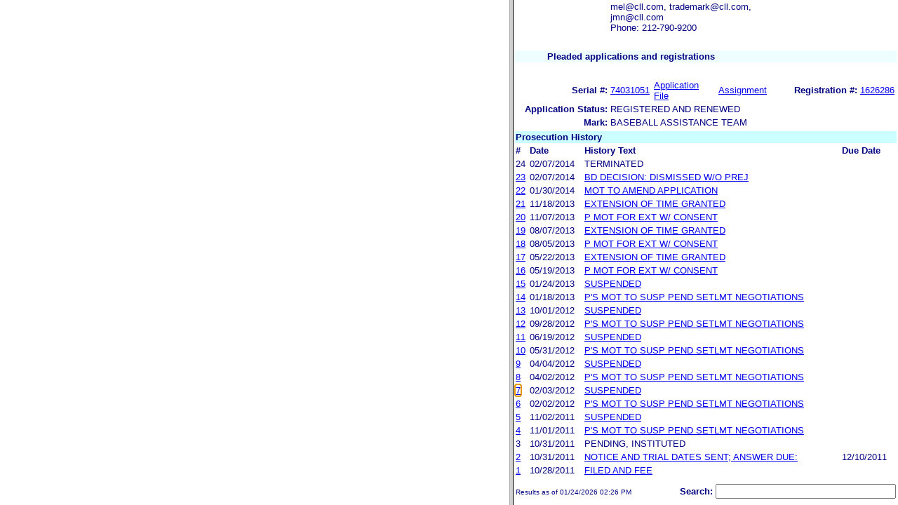

--- FILE ---
content_type: text/html; charset=ISO-8859-1
request_url: https://ttabvue.uspto.gov/ttabvue/v?pno=91202350&pty=OPP&eno=7&mode=frame
body_size: 32498
content:

<!DOCTYPE HTML PUBLIC "-//W3C//DTD HTML 4.01 Transitional//EN" "http://www.w3.org/TR/html4/loose.dtd">
<html lang="en">
<head>
<META http-equiv="Content-Type" content="text/html; charset=UTF-8">
<title>USPTO TTABVUE. Trademark Trial and Appeal Board Inquiry System</title>
<style type="text/css">

        <!--

a.uspto:link {  font-family: Arial, Helvetica, sans-serif ; font-size: 100%; font-weight: bold; color: #003399; text-decoration: none}
a.uspto:visited {  font-family: Arial, Helvetica, sans-serif; font-size: 100%; font-weight: bold; color: #006699; text-decoration: none}
a.uspto:hover {  font-family: Arial, Helvetica, sans-serif; font-size: 100%; font-weight: bold; color: #CC0033; text-decoration: underline}
a.uspto:active {  font-family: Arial, Helvetica, sans-serif; font-size: 100%; font-weight: bold; color: #990033; text-decoration: none}
a.footlinks:link {  font-family: Arial, Helvetica, sans-serif ; font-size: 75%; font-weight: normal; color: #003399; text-decoration: none}
a.footlinks:visited {  font-family: Arial, Helvetica, sans-serif; font-size: 75%; font-weight: normal; color: #006699; text-decoration: none}
a.footlinks:hover {  font-family: Arial, Helvetica, sans-serif; font-size: 75%; font-weight: normal; color: #CC0033; text-decoration: underline}
a.footlinks:active {  font-family: Arial, Helvetica, sans-serif; font-size: 75%; font-weight: normal; color: #990033; text-decoration: none}
a.smalmenu:link {  font-family: Arial, Helvetica, sans-serif ; font-size: 80%; font-weight: bold; color: #003399; text-decoration: none}
a.smalmenu:visited {  font-family: Arial, Helvetica, sans-serif; font-size: 80%; font-weight: bold; color: #006699; text-decoration: none}
a.smalmenu:hover {  font-family: Arial, Helvetica, sans-serif; font-size: 80%; font-weight: bold; color: #CC0033; text-decoration: underline}
a.smalmenu:active {  font-family: Arial, Helvetica, sans-serif; font-size: 80%; font-weight: bold; color: #990033; text-decoration: none}
a.newsheader:link {  font-family: Verdana, Arial, Helvetica, sans-serif; font-size: 80%; font-weight: bold; color: #003399; text-decoration: none}
a.newsheader:visited {  font-family: Verdana, Helvetica, sans-serif; font-size: 80%; font-weight: bold; color: #006699; text-decoration: none}
a.newsheader:hover {  font-family: Verdana, Helvetica, sans-serif; font-size: 80%; font-weight: bold; color: #CC0033; text-decoration: underline}
a.newsheader:active {  font-family: Verdana, Helvetica, sans-serif; font-size: 80%; font-weight: bold; color: #990033; text-decoration: none}
a.text:link {  font-family: Arial, Helvetica, sans-serif; font-size: 80%; font-weight: normal; color: #003399; text-decoration: none}
a.text:visited {  font-family: Arial, Helvetica, sans-serif; font-size: 80%; font-weight: normal; color: #006699; text-decoration: none}
a.text:hover {  font-family: Arial, Helvetica, sans-serif; font-size: 80%; font-weight: normal; color: #CC0033; text-decoration: underline}
a.text:active {  font-family: Arial, Helvetica, sans-serif; font-size: 80%; font-weight: normal; color: #990033; text-decoration: none}
.darkbg {  font-family: Verdana, Helvetica, sans-serif; font-size: 80%; font-weight: bold; color: #FFFFFF; text-decoration: none}
.darkbgsmall {  font-family: Verdana, Helvetica, sans-serif; font-size: 70%; font-weight: bold; color: #FFFFFF; text-decoration: none}
a.darkbg:link {  font-family: Verdana, Helvetica, sans-serif; font-size: 80%; font-weight: bold; color: #FFFFFF; text-decoration: none}
a.darkbg:visited {
        font-family: Verdana, Helvetica, sans-serif;
        font-size: 80%;
        font-weight: bold;
        color: #eeeeee;
        text-decoration: none;
}
a.darkbg:hover {
        font-family: Verdana, Helvetica, sans-serif;
        font-size: 80%;
        font-weight: bold;
        color: #E9DFD3;
        text-decoration: underline;
        background-color: #993300;
}
a.darkbg:active {
        font-family: Verdana, Helvetica, sans-serif;
        font-size: 80%;
        font-weight: bold;
        color: #E9DFD3;
        text-decoration: none;
        background-color: #993300;
}
a.darkbgsmall:link {  font-family: Verdana, Helvetica, sans-serif; font-size: 70%; font-weight: bold; color: #FFFFFF; text-decoration: none}
a.darkbgsmall:visited {
        font-family: Verdana, Helvetica, sans-serif;
        font-size: 70%;
        font-weight: bold;
        color: #eeeeee;
        text-decoration: none;
}
a.darkbgsmall:hover {
        font-family: Verdana, Helvetica, sans-serif;
        font-size: 70%;
        font-weight: bold;
        color: #E9DFD3;
        text-decoration: underline;
        background-color: #993300;
}
a.darkbgsmall:active {
        font-family: Verdana, Helvetica, sans-serif;
        font-size: 70%;
        font-weight: bold;
        color: #E9DFD3;
        text-decoration: none;
        background-color: #993300;
}
a.tinyblu:link {  font-family: Arial, Helvetica, sans-serif; font-size: 75%; font-weight: normal; color: #330066; text-decoration: none}
a.tinyblu:visited {  font-family: Arial, Helvetica, sans-serif; font-size: 75%; font-weight: normal; color: #330066; text-decoration: none}
a.tinyblu:hover {  font-family: Arial, Helvetica, sans-serif; font-size: 75%; font-weight: normal; color: #993333; text-decoration: underline}
a.tinyblu:active {  font-family: Arial, Helvetica, sans-serif; font-size: 75%; font-weight: normal; color: #330066; text-decoration: none}
.tinyblu {  font-family: Arial, Helvetica, sans-serif; font-size: 75%; font-weight: normal; color: #000033; text-decoration: none}
.caption {
        font-family: Verdana, Arial, Helvetica, sans-serif;
        font-size: 100%;
        color: #666666;
        text-decoration: none;
        font-weight: bold
}
.darkbg {
        font-family: Arial, Helvetica, sans-serif;
        font-size: 100%;
        font-weight: bold;
        color: #FFFFFF;
        text-decoration: none;
}
.bigbutton { font-family: Arial, Helvetica, sans-serif;
        font-size: 130%;
        font-weight: bold;
        color: #054169;
        text-decoration: none;
}
.tinytext {
        font-family: Verdana, Helvetica, sans-serif;
        font-size: 75%;
        font-weight: normal;
        color: #336699;
        text-decoration: none;
}
.littlebutton {
        font-family: Arial, Helvetica, sans-serif;
        font-size: 80%;
        color: #53698A;
        text-decoration: none;
        font-weight: bold;
}
.bigbuttonsub {
        font-family: Arial, Helvetica, sans-serif;
        font-size: 50%;
        color: #53698A;
        text-decoration: none;
        font-weight: lighter;
}
.newstext {
        font-family: Verdana, Arial, Helvetica, sans-serif;
        font-size: 70%;
        color: #000000;
        text-decoration: none;
}
.newsdate {
        font-family: Arial, Helvetica, sans-serif;
        font-size: 60%;
        color: #888888;
        text-decoration: none;
}       
.text {
        font-family: Arial, Helvetica, sans-serif;
        font-size: 80%;
        color: #000033;
        text-decoration: none;
        font-weight: lighter;
}
.text2 {
        font-family: Arial, Helvetica, sans-serif;
        font-size: 100%;
        color: #993333;
        text-decoration: none;
        font-weight: lighter;
        }
.vertbar {
        font-family: Verdana, Helvetica, Arial, sans-serif;
        font-size: 100%;
        color: #993333;
        text-decoration: none;
        font-weight: bold;
}
.vertbarsmall {
        font-family: Verdana, Arial, Helvetica, sans-serif;
        font-size: 80%;
        font-weight: bold;
        text-decoration: none;
        color: #993333;
}
.sectionhead {
        font-family: Verdana, Arial, Helvetica, sans-serif;
        font-size: 70%;
        font-weight: bold;
        color: #598AAA;
        }
a.sectionhead:link {
        font-family: Verdana, Arial, Helvetica, sans-serif;
        font-size: 70%;
        font-weight: bold;
        color: #598AAA;
        text-decoration: none
}
a.sectionhead:visited {
        font-family: Verdana, Arial, Helvetica, sans-serif;
        font-size: 70%;
        font-weight: bold;
        color: #598AAA;
        text-decoration: none
}
a.sectionhead:active {
        font-family: Verdana, Arial, Helvetica, sans-serif;
        font-size: 70%;
        font-weight: bold;
        color: #598AAA;
        text-decoration: none
}
a.sectionhead:hover {
        font-family: Verdana, Arial, Helvetica, sans-serif;
        font-size: 70%;
        font-weight: bold;
        color: #9BB9CC;
        text-decoration: underline
}

body {
        font-family: Arial, Helvetica, sans-serif;
        font-weight: normal;
        /*font-size: 70%;*/
}

h1.uspto {
        font-family: Arial, Helvetica, sans-serif;
        font-size: 120%;
        font-weight: bold
}

h2.uspto {
        font-family: Arial, Helvetica, sans-serif;
        font-size: 110%;
        font-weight: bold
}

h3.uspto {
        font-family: Arial, Helvetica, sans-serif;
        font-size: 100%;
        font-weight: bold
}

h4.uspto {
        font-family: Arial, Helvetica, sans-serif;
        font-size: 90%;
        font-weight: bold
}

.legal {
        font-family: "Times New Roman",serif;
        font-weight: normal;
        font-style: italic;
}

th.uspto {
        font-family: Arial, Helvetica, sans-serif;
        font-size: 80%;
        font-weight: bold
}

td.uspto {
        font-family: Arial, Helvetica, sans-serif;
        font-size: 80%;
        font-weight: normal
}       
        
.contentbody{
        font-family: Arial, Helvetica, sans-serif;
        font-size:100%;
        font-weight: normal
}
.smalltext {
        font-family: Arial, Helvetica, sans-serif;
        font-size: 80%;
}
        -->
          </style>
<meta content="text/css" http-equiv="Content-Style-Type">
        <style type="text/css">
        <!--
.t1      { font-family:Verdana, Arial, Helvetica,sans-serif; font-size:18px; font-weight:bold;   font-style:normal; color:#000080; background:#FFFFFF; text-align: center;}
.t11     { font-family:Verdana, Arial, Helvetica,sans-serif; font-size:14px;  font-weight:bold;   font-style:normal; color:#000080; background:#FFFFFF;}
.rnOrig  { font-family:Verdana, Arial, Helvetica,sans-serif; font-size:14px; font-weight:bold;   font-style:italic; color:#FF0000; text-decoration: underline; }
.rn      { font-family:Verdana, Arial, Helvetica,sans-serif; font-size:14px; font-weight:bold; font-style:italic; color:#FF0000; background:#FFFFFF; text-decoration: underline; }
.t2      { font-family:Verdana, Arial, Helvetica,sans-serif; font-size:13px;  font-weight:bold;   font-style:normal; color:#000080; background:#FFFFFF;}
.t2b     { font-family:Verdana, Arial, Helvetica,sans-serif; font-size:13px;  font-weight:bold;   font-style:normal; color:#000080; background:#CCFFFF; }
.red     { color:#FF0000; }
.t3      { font-family:Verdana, Arial, Helvetica,sans-serif; font-size:13px;  font-weight:bold;   font-style:normal; color:#000080; background:#FFFFFF; }
.t3.nowrap { white-space:nowrap; }
.t3nblack     { font-family:Verdana, Arial, Helvetica,sans-serif; font-size:13px; font-style:normal; color:#000000; background:#FFFFFF;}
.t4      { font-family:"MS Sans Serif",Helvetica,sans-serif;font-size:10px;   font-weight:normal; font-style:normal; color:#000080; background:#FFFFFF;}
.t5      { font-family:"Small Fonts",Helvetica,sans-serif;font-size:9px;   font-weight:normal; font-style:normal; color:#000080; background:#FFFFFF;}
.p1      { font-family: Verdana, Arial, Helvetica,sans-serif; font-size:13px; font-weight:normal; font-style:normal; color:#000080; background:#FFFFFF;}
td       { vertical-align: top; }
td.vmiddle {vertical-align: middle; }
.hidden { display:none;}

   body
   {
     background-color:#ffffff;
   }
  /* normal text */
  .plaintext
  {

  }

  /* page title */
  .title
  {
    font-family: "Times New Roman", Times, serif;
    font-size:18px;
    font-weight:bold;
    text-align: center;
    margin: 12px 12px 12px 12px;
    color:#000080;
  }

  /* page title */
  .title2
  {
    font-family: "Times New Roman", Times, serif;
    font-size:16px;
    font-weight:bold;
    text-align: center;
    margin: 12px 12px 12px 12px;
    color:#000080;
  }

  /* page subtitle with error text */
  .errorhdr
  {
    font-family: "Times New Roman", Times, serif;
    font-size:18px;
    font-weight:bold;
    color:#800000;
  }

  /* form number on top ofg the screen */
  .ombformnumber
  {
    font-family:"Small Fonts",Helvetica,sans-serif;
    font-size:9px;
    color:#999999;
  }
  /* topmost part of a page - system name */
  .titletopnote
  {
    font-family:"MS Sans Serif", Helvetica,sans-serif;
    font-size:9px;
    text-align: right;
    color:#000080;
  }

  /* text in navigation bar */
  .navbar
  {
    font-family:"MS Sans Serif", Helvetica,sans-serif;
    font-size:10px;
    color:#000080;
  }

  /* what to do on a page */
  .guideline
  {
    font-family:"MS Sans Serif", Helvetica,sans-serif;
    font-size:14px;
    font-weight:bold;
    color:#000000;
  }

  /* details describing guideline */
  .guideline2
  {
    font-family:"MS Sans Serif", Helvetica,sans-serif;
    font-size:14px;
    font-weight:normal;
    color:#000000;
  }

  /* details describing guideline */
  .guideline2b
  {
    font-family:"MS Sans Serif", Helvetica,sans-serif;
    font-size:14px;
    font-weight:bold;
    color:#000000;
  }

  /* details emphasizing guideline */
  .guideline3
  {
    font-family:"MS Sans Serif", Helvetica,sans-serif;
    font-size:14px;
    font-weight:normal;
    color:#800000;
  }

  /* name of a field */
  .formtext1
  {
    font-family:"MS Sans Serif", Helvetica,sans-serif;
    background:#F8F8F8;
    /*padding: 1px 8px 1px 8px ;*/
    font-size:12px;
    font-weight:bold;
  }

  /* value of a field */
  .formtext2
  {
    font-family:"MS Sans Serif", Helvetica,sans-serif;
    background:#F8F8F8;
    /*padding: 1px 4px 1px 4px ;*/
    font-size:12px;
  }

   /* red star on required field */
  .redstar
  {
    color:red;
    font-weight:bold;
  }
  /* hint in a form field */
  .formhint
  {
    font-family:"MS Sans Serif", Helvetica,sans-serif;
    font-size:70%;
    font-weight:normal;
    font-style:normal;
    color:#000080;
    background:#F8F8F8;
  }

  .formhintnobg
  {
    font-family:"MS Sans Serif", Helvetica,sans-serif;
    font-size:11px;
    font-weight:normal;
    font-style:normal;
    color:#000080;
  }

  /* Initial question */
  .iq1
  {
    font-family:"MS Sans Serif", Helvetica,sans-serif;
    font-size:12px;
    font-weight:bold;
    font-style:normal;
    margin: 12px 12px 12px 12px;
    padding: 4px 4px 4px 4px;
    background:#EEEEEE;
    /*WWbackground:#99CCCC;*/
  }

  /* possible choices for an answer */
  .c1
  {
    font-family:"MS Sans Serif", Helvetica,sans-serif;
    font-size:12px;
    font-weight:normal;
    font-style:normal;
    margin: 12px 12px 12px 24px;
    background:#FFFFFF;
  }

  /* three of below are used for framed notes */
  .note
  {
    font-family:"MS Sans Serif", Helvetica,sans-serif;
    font-size:11px;
    font-weight:normal;
    font-style:normal;
    margin: 12px 3px 12px 3px;
    padding: 4px 4px 4px 12px;
    border-style: solid;
    border-width: 1px;
    border-color: #000080;
    color:#000080;
    background:#EEEEEE;
    /* padding: 1px 4px 1px 4px ;*/
  }

  .notehdr
  {
    font-family:"MS Sans Serif", Helvetica,sans-serif;
    font-size:11px;
    font-weight:normal;
    color:#000080;
    background:#EEEEEE;
  }

  .notebody
  {
    font-family:"MS Sans Serif", Helvetica,sans-serif;
    font-size:11px;
    font-weight:normal;
    padding: 4px 4px 4px 4px ;
    color:#000080;
    background:#EEEEEE;
  }

  /* outermost table */
  .outermost
  {
    border-color: #333333;
    background:#CCCCCC;
  }

  .outermostx
  {
    border-width: 1px;
    /*border-color: #555555;*/
    border-color: #333333;
    background:#CCCCCC;
    margin: 12px 0px 12px 0px;
  }

  /* frame to show request text */
  .reqframe
  {
    border-width: 2px;
    border-color: #555555;
    background:#EEEEEE;
    margin: 12px 0px 12px 0px;
  }

  /*
  .button
  {
    font-family:Verdana, Arial, Helvetica,sans-serif;
    font-size:8pt;
  }
  */
-->
        </style>
<script type="text/javascript">
  <!--
var NS4 = (document.layers);
//var IE4 = (document.all);

function eventOnLoad()
{
  if (NS4)
    document.captureEvents(Event.KEYPRESS);
  document.onkeypress = autoFocusOnFirstTextInput;
}

function autoFocusOnFirstTextInput(e)
{
  var whichASC = (NS4) ? e.which : event.keyCode;
  whichTarget = (NS4) ? e.target.name : event.srcElement.name;
  //whichValue = (NS4) ? e.target.value : event.srcElement.value;
  //whichType = (NS4) ? e.target.type : event.srcElement.type;
  if(whichASC<48 || whichASC >57)
    return;

  var firstForm=document.forms[0];
  if(firstForm==null)
    return;
  var el=firstForm.elements;
  var i;
  for(i=0;i<el.length;i++)
  {
    if(el[i].type=="text")
    {
      if(NS4 && whichTarget!=el[i].name && el[i].value.length==0)
        el[i].value=String.fromCharCode(whichASC);
      el[i].focus();
      return;
    }
  }
}

function showHelp(name)
{
  var helpWindow=window.open("help.html#"+name, "helpwindow",
   "width=500, height=300,status=no,resizable=yes,toolbar=yes,menubar=no,scrollbars=yes");
  helpWindow.focus();
  return false;
}
// -->
</script>
<noscript></noscript>
</head>
<body bgcolor="#FFFFFF" marginheight="0" marginwidth="0" topmargin="0" leftmargin="0">
<form target="_top" method="get" action="v">
<table cellspacing="0" cellpadding="0" border="0" width="100%">
<tr>
<td align="left"><a target="_top" href="v"><img alt="TTABVUE Home" src="images/ttabvue-small.gif" border="0"></a></td><td align="right"><span class="t3"><label for="qs">Search: </label></span><input value="" id="qs" name="qs" size="30" maxlength="100" type="text"></td>
</tr>
</table>
</form>
<h2 class="t1">Opposition</h2>
<table summary="layout" border="0" width="100%">
<tbody>
<tr>
<th align="right" class="t3">Number:</th><td class="p1">91202350</td><th align="right" class="t3">Filing Date:</th><td class="p1">05/19/2013</td>
</tr>
<tr>
<th align="right" class="t3">Status:</th><td class="p1">Terminated</td><th align="right" class="t3">Status Date:</th><td class="p1">02/07/2014</td>
</tr>
<tr>
<th align="right" class="t3">General Contact Number:</th><td class="p1">571-272-8500</td>
</tr>
<tr>
<th align="right" class="t3">Interlocutory Attorney:</th><td colspan="3" class="p1"><a href="https://portal.uspto.gov/EmployeeSearch/uspto_EmployeeSearch_Result.action?employeeForm.name=POLOGEORGIS" target="_blank">GEORGE POLOGEORGIS</a></td>
</tr>
<tr>
<th align="right" class="t3">Paralegal Name:</th><td colspan="3" class="p1"><a href="https://portal.uspto.gov/EmployeeSearch/uspto_EmployeeSearch_Result.action?employeeForm.name=MATELSKI" target="_blank">AMY L MATELSKI</a></td>
</tr>
</tbody>
</table>
<table summary="layout" border="0" width="100%">
<tbody>
<tr>
<td class="t2b" align="left" colspan="10">Defendant</td>
</tr>
<tr>
<th class="t3" width="25%" align="right">Name:</th><td class="p1" colspan="5"><a href="v?pnam=Brevard%20Softball%20Magazine,%20Inc.%20%20" target="_top">Brevard Softball Magazine, Inc.  </a></td>
</tr>
<tr>
<th class="t3" valign="top" align="right">Correspondence:</th><td class="p1" colspan="3"><a href="v?corr=BRIAN%20S%20STEINBERGER" target="_top">BRIAN S STEINBERGER</a><br>LAW OFFICES OF BRIAN S STEINBERGER PA<br>101 BREVARD AVENUE <br>COCOA, FL 32922-7904<br>UNITED STATES<br>brianss@vol.com, brianss.rosanne@vol.com<br> Phone: 321-633-5080</td>
</tr>
<tr>
<td>&nbsp;</td>
</tr>
<tr>
<th style="background:#eefdff;text-align:left;" colspan="10" class="t3"><span style="margin-left:45px;">Applications/registrations</span></th>
</tr>
<tr>
<td>&nbsp;</td>
</tr>
<tr>
<th class="t3" align="right">Serial #:</th><td class="p1 vmiddle"><a target="_blank" href="https://tsdr.uspto.gov/#caseNumber=85074839&amp;caseType=SERIAL_NO&amp;searchType=statusSearch">85074839</a></td><td class="p1 vmiddle"><a target="_blank" href="https://tsdr.uspto.gov/#caseNumber=85074839&amp;caseType=SERIAL_NO&amp;searchType=documentSearch">Application File</a></td><td class="p1 vmiddle"><a href="https://assignmentcenter.uspto.gov/search/trademark?serialNumber=85074839" target="_blank">Assignment</a></td><th style="width:120px" class="t3 nowrap" align="right">Registration #:</th><td class="p1 vmiddle"><a target="_blank" href="https://tsdr.uspto.gov/#caseNumber=4496759&amp;caseType=US_REGISTRATION_NO&amp;searchType=statusSearch">4496759</a></td>
</tr>
<tr>
<th class="t3" align="right">Application Status: </th><td colspan="3" class="p1">CANCELLED - SECTION 8</td>
</tr>
<tr>
<th class="t3" align="right">Mark: </th><td colspan="3" class="p1">BAT WARS</td>
</tr>
<tr>
<td>&nbsp;</td>
</tr>
<tr>
<td width="25%" style="background:#b7e5e5;" align="left" colspan="10"></td>
</tr>
<tr>
<th class="t3" align="right">Serial #:</th><td class="p1 vmiddle"><a target="_blank" href="https://tsdr.uspto.gov/#caseNumber=85258317&amp;caseType=SERIAL_NO&amp;searchType=statusSearch">85258317</a></td><td class="p1 vmiddle"><a target="_blank" href="https://tsdr.uspto.gov/#caseNumber=85258317&amp;caseType=SERIAL_NO&amp;searchType=documentSearch">Application File</a></td><td class="p1 vmiddle"><a href="https://assignmentcenter.uspto.gov/search/trademark?serialNumber=85258317" target="_blank">Assignment</a></td><th style="width:120px" class="t3 nowrap" align="right">Registration #:</th><td class="p1 vmiddle"><a target="_blank" href="https://tsdr.uspto.gov/#caseNumber=4641463&amp;caseType=US_REGISTRATION_NO&amp;searchType=statusSearch">4641463</a></td>
</tr>
<tr>
<th class="t3" align="right">Application Status: </th><td colspan="3" class="p1">CANCELLED - SECTION 8</td>
</tr>
<tr>
<th class="t3" align="right">Mark: </th><td colspan="3" class="p1">BAT WARS</td>
</tr>
<tr>
<td>&nbsp;</td>
</tr>
<tr>
<td width="25%" style="background:#b7e5e5;" align="left" colspan="10"></td>
</tr>
<tr>
<th class="t3" align="right">Serial #:</th><td class="p1 vmiddle"><a target="_blank" href="https://tsdr.uspto.gov/#caseNumber=85258273&amp;caseType=SERIAL_NO&amp;searchType=statusSearch">85258273</a></td><td class="p1 vmiddle"><a target="_blank" href="https://tsdr.uspto.gov/#caseNumber=85258273&amp;caseType=SERIAL_NO&amp;searchType=documentSearch">Application File</a></td><td class="p1 vmiddle"><a href="https://assignmentcenter.uspto.gov/search/trademark?serialNumber=85258273" target="_blank">Assignment</a></td><th style="width:120px" class="t3 nowrap" align="right">Registration #:</th><td class="p1 vmiddle"><a target="_blank" href="https://tsdr.uspto.gov/#caseNumber=4632655&amp;caseType=US_REGISTRATION_NO&amp;searchType=statusSearch">4632655</a></td>
</tr>
<tr>
<th class="t3" align="right">Application Status: </th><td colspan="3" class="p1">CANCELLED - SECTION 8</td>
</tr>
<tr>
<th class="t3" align="right">Mark: </th><td colspan="3" class="p1">BAT WARS</td>
</tr>
</tbody>
</table>
<table summary="layout" border="0" width="100%">
<tbody>
<tr>
<td class="t2b" align="left" colspan="10">Plaintiff</td>
</tr>
<tr>
<th class="t3" width="25%" align="right">Name:</th><td class="p1" colspan="5"><a href="v?pnam=Major%20League%20Baseball%20Properties,%20Inc.%20and%20Baseball%20Assistance%20Team,%20Inc.%20%20" target="_top">Major League Baseball Properties, Inc. and Baseball Assistance Team, Inc.  </a></td>
</tr>
<tr>
<th class="t3" valign="top" align="right">Correspondence:</th><td class="p1" colspan="3"><a href="v?corr=MARY%20L%20KEVLIN" target="_top">MARY L KEVLIN</a><br>COWAN LIEBOWITZ LATMAN PC<br>1133 AVENUE OF THE AMERICAS <br>NEW YORK, NY 10036<br>UNITED STATES<br>mel@cll.com, trademark@cll.com, jmn@cll.com<br> Phone: 212-790-9200</td>
</tr>
<tr>
<td>&nbsp;</td>
</tr>
<tr>
<th style="background:#eefdff;text-align:left;" colspan="10" class="t3"><span style="margin-left:45px;">Pleaded applications and registrations</span></th>
</tr>
<tr>
<td>&nbsp;</td>
</tr>
<tr>
<th class="t3" align="right">Serial #:</th><td class="p1 vmiddle"><a target="_blank" href="https://tsdr.uspto.gov/#caseNumber=74031051&amp;caseType=SERIAL_NO&amp;searchType=statusSearch">74031051</a></td><td class="p1 vmiddle"><a target="_blank" href="https://tsdr.uspto.gov/#caseNumber=74031051&amp;caseType=SERIAL_NO&amp;searchType=documentSearch">Application File</a></td><td class="p1 vmiddle"><a href="https://assignmentcenter.uspto.gov/search/trademark?serialNumber=74031051" target="_blank">Assignment</a></td><th style="width:120px" class="t3 nowrap" align="right">Registration #:</th><td class="p1 vmiddle"><a target="_blank" href="https://tsdr.uspto.gov/#caseNumber=1626286&amp;caseType=US_REGISTRATION_NO&amp;searchType=statusSearch">1626286</a></td>
</tr>
<tr>
<th class="t3" align="right">Application Status: </th><td colspan="3" class="p1">REGISTERED AND RENEWED</td>
</tr>
<tr>
<th class="t3" align="right">Mark: </th><td colspan="3" class="p1">BASEBALL ASSISTANCE TEAM</td>
</tr>
</tbody>
</table>
<table border="0" width="100%">
<thead>
<tr>
<th align="left" class="t2b" colspan="5">Prosecution History</th>
</tr>
<tr>
<th align="left" class="t3">#</th><th align="left" class="t3">Date</th><th align="left" class="t3">History Text</th><th align="left" class="t3">Due Date
                       </th>
</tr>
</thead>
<tbody>
<tr>
<td class="p1">24</td><td class="p1">02/07/2014</td><td class="p1">TERMINATED</td><td class="p1"></td>
</tr>
<tr>
<td class="p1"><a id="eno_23" target="_top" href="v?pno=91202350&amp;pty=OPP&amp;eno=23">23</a></td><td class="p1">02/07/2014</td><td class="p1"><a id="eno_23" target="_top" href="v?pno=91202350&amp;pty=OPP&amp;eno=23">BD DECISION: DISMISSED W/O PREJ</a></td><td class="p1"></td>
</tr>
<tr>
<td class="p1"><a id="eno_22" target="_top" href="v?pno=91202350&amp;pty=OPP&amp;eno=22">22</a></td><td class="p1">01/30/2014</td><td class="p1"><a id="eno_22" target="_top" href="v?pno=91202350&amp;pty=OPP&amp;eno=22">MOT TO AMEND APPLICATION</a></td><td class="p1"></td>
</tr>
<tr>
<td class="p1"><a id="eno_21" target="_top" href="v?pno=91202350&amp;pty=OPP&amp;eno=21">21</a></td><td class="p1">11/18/2013</td><td class="p1"><a id="eno_21" target="_top" href="v?pno=91202350&amp;pty=OPP&amp;eno=21">EXTENSION OF TIME GRANTED</a></td><td class="p1"></td>
</tr>
<tr>
<td class="p1"><a id="eno_20" target="_top" href="v?pno=91202350&amp;pty=OPP&amp;eno=20">20</a></td><td class="p1">11/07/2013</td><td class="p1"><a id="eno_20" target="_top" href="v?pno=91202350&amp;pty=OPP&amp;eno=20">P MOT FOR EXT W/ CONSENT</a></td><td class="p1"></td>
</tr>
<tr>
<td class="p1"><a id="eno_19" target="_top" href="v?pno=91202350&amp;pty=OPP&amp;eno=19">19</a></td><td class="p1">08/07/2013</td><td class="p1"><a id="eno_19" target="_top" href="v?pno=91202350&amp;pty=OPP&amp;eno=19">EXTENSION OF TIME GRANTED</a></td><td class="p1"></td>
</tr>
<tr>
<td class="p1"><a id="eno_18" target="_top" href="v?pno=91202350&amp;pty=OPP&amp;eno=18">18</a></td><td class="p1">08/05/2013</td><td class="p1"><a id="eno_18" target="_top" href="v?pno=91202350&amp;pty=OPP&amp;eno=18">P MOT FOR EXT W/ CONSENT</a></td><td class="p1"></td>
</tr>
<tr>
<td class="p1"><a id="eno_17" target="_top" href="v?pno=91202350&amp;pty=OPP&amp;eno=17">17</a></td><td class="p1">05/22/2013</td><td class="p1"><a id="eno_17" target="_top" href="v?pno=91202350&amp;pty=OPP&amp;eno=17">EXTENSION OF TIME GRANTED</a></td><td class="p1"></td>
</tr>
<tr>
<td class="p1"><a id="eno_16" target="_top" href="v?pno=91202350&amp;pty=OPP&amp;eno=16">16</a></td><td class="p1">05/19/2013</td><td class="p1"><a id="eno_16" target="_top" href="v?pno=91202350&amp;pty=OPP&amp;eno=16">P MOT FOR EXT W/ CONSENT</a></td><td class="p1"></td>
</tr>
<tr>
<td class="p1"><a id="eno_15" target="_top" href="v?pno=91202350&amp;pty=OPP&amp;eno=15">15</a></td><td class="p1">01/24/2013</td><td class="p1"><a id="eno_15" target="_top" href="v?pno=91202350&amp;pty=OPP&amp;eno=15">SUSPENDED</a></td><td class="p1"></td>
</tr>
<tr>
<td class="p1"><a id="eno_14" target="_top" href="v?pno=91202350&amp;pty=OPP&amp;eno=14">14</a></td><td class="p1">01/18/2013</td><td class="p1"><a id="eno_14" target="_top" href="v?pno=91202350&amp;pty=OPP&amp;eno=14">P'S MOT TO SUSP PEND SETLMT NEGOTIATIONS</a></td><td class="p1"></td>
</tr>
<tr>
<td class="p1"><a id="eno_13" target="_top" href="v?pno=91202350&amp;pty=OPP&amp;eno=13">13</a></td><td class="p1">10/01/2012</td><td class="p1"><a id="eno_13" target="_top" href="v?pno=91202350&amp;pty=OPP&amp;eno=13">SUSPENDED</a></td><td class="p1"></td>
</tr>
<tr>
<td class="p1"><a id="eno_12" target="_top" href="v?pno=91202350&amp;pty=OPP&amp;eno=12">12</a></td><td class="p1">09/28/2012</td><td class="p1"><a id="eno_12" target="_top" href="v?pno=91202350&amp;pty=OPP&amp;eno=12">P'S MOT TO SUSP PEND SETLMT NEGOTIATIONS</a></td><td class="p1"></td>
</tr>
<tr>
<td class="p1"><a id="eno_11" target="_top" href="v?pno=91202350&amp;pty=OPP&amp;eno=11">11</a></td><td class="p1">06/19/2012</td><td class="p1"><a id="eno_11" target="_top" href="v?pno=91202350&amp;pty=OPP&amp;eno=11">SUSPENDED</a></td><td class="p1"></td>
</tr>
<tr>
<td class="p1"><a id="eno_10" target="_top" href="v?pno=91202350&amp;pty=OPP&amp;eno=10">10</a></td><td class="p1">05/31/2012</td><td class="p1"><a id="eno_10" target="_top" href="v?pno=91202350&amp;pty=OPP&amp;eno=10">P'S MOT TO SUSP PEND SETLMT NEGOTIATIONS</a></td><td class="p1"></td>
</tr>
<tr>
<td class="p1"><a id="eno_9" target="_top" href="v?pno=91202350&amp;pty=OPP&amp;eno=9">9</a></td><td class="p1">04/04/2012</td><td class="p1"><a id="eno_9" target="_top" href="v?pno=91202350&amp;pty=OPP&amp;eno=9">SUSPENDED</a></td><td class="p1"></td>
</tr>
<tr>
<td class="p1"><a id="eno_8" target="_top" href="v?pno=91202350&amp;pty=OPP&amp;eno=8">8</a></td><td class="p1">04/02/2012</td><td class="p1"><a id="eno_8" target="_top" href="v?pno=91202350&amp;pty=OPP&amp;eno=8">P'S MOT TO SUSP PEND SETLMT NEGOTIATIONS</a></td><td class="p1"></td>
</tr>
<tr>
<td class="p1"><a id="eno_7" target="_top" href="v?pno=91202350&amp;pty=OPP&amp;eno=7">7</a></td><td class="p1">02/03/2012</td><td class="p1"><a id="eno_7" target="_top" href="v?pno=91202350&amp;pty=OPP&amp;eno=7">SUSPENDED</a></td><td class="p1"></td>
</tr>
<tr>
<td class="p1"><a id="eno_6" target="_top" href="v?pno=91202350&amp;pty=OPP&amp;eno=6">6</a></td><td class="p1">02/02/2012</td><td class="p1"><a id="eno_6" target="_top" href="v?pno=91202350&amp;pty=OPP&amp;eno=6">P'S MOT TO SUSP PEND SETLMT NEGOTIATIONS</a></td><td class="p1"></td>
</tr>
<tr>
<td class="p1"><a id="eno_5" target="_top" href="v?pno=91202350&amp;pty=OPP&amp;eno=5">5</a></td><td class="p1">11/02/2011</td><td class="p1"><a id="eno_5" target="_top" href="v?pno=91202350&amp;pty=OPP&amp;eno=5">SUSPENDED</a></td><td class="p1"></td>
</tr>
<tr>
<td class="p1"><a id="eno_4" target="_top" href="v?pno=91202350&amp;pty=OPP&amp;eno=4">4</a></td><td class="p1">11/01/2011</td><td class="p1"><a id="eno_4" target="_top" href="v?pno=91202350&amp;pty=OPP&amp;eno=4">P'S MOT TO SUSP PEND SETLMT NEGOTIATIONS</a></td><td class="p1"></td>
</tr>
<tr>
<td class="p1">3</td><td class="p1">10/31/2011</td><td class="p1">PENDING, INSTITUTED</td><td class="p1"></td>
</tr>
<tr>
<td class="p1"><a id="eno_2" target="_top" href="v?pno=91202350&amp;pty=OPP&amp;eno=2">2</a></td><td class="p1">10/31/2011</td><td class="p1"><a id="eno_2" target="_top" href="v?pno=91202350&amp;pty=OPP&amp;eno=2">NOTICE AND TRIAL DATES SENT;  ANSWER DUE:</a></td><td class="p1">12/10/2011</td>
</tr>
<tr>
<td class="p1"><a id="eno_1" target="_top" href="v?pno=91202350&amp;pty=OPP&amp;eno=1">1</a></td><td class="p1">10/28/2011</td><td class="p1"><a id="eno_1" target="_top" href="v?pno=91202350&amp;pty=OPP&amp;eno=1">FILED AND FEE</a></td><td class="p1"></td>
</tr>
</tbody>
</table>
<form target="_top" method="get" action="v" style="margin-top:6px; margin-bottom:6px;">
<table summary="layout" width="100%" border="0">
<tbody>
<tr>
<td style="vertical-align:baseline; text-align:left;" class="t4">Results as of 01/24/2026 02:26 PM</td><td style="vertical-align:baseline; text-align:right;" width="10%" class="t3"><label for="qs">Search: </label></td><td style="vertical-align:baseline; text-align:left;" width="10%"><input value="" id="qs" name="qs" size="30" maxlength="100" type="text"></td>
</tr>
</tbody>
</table>
</form>
</body>
</html>
